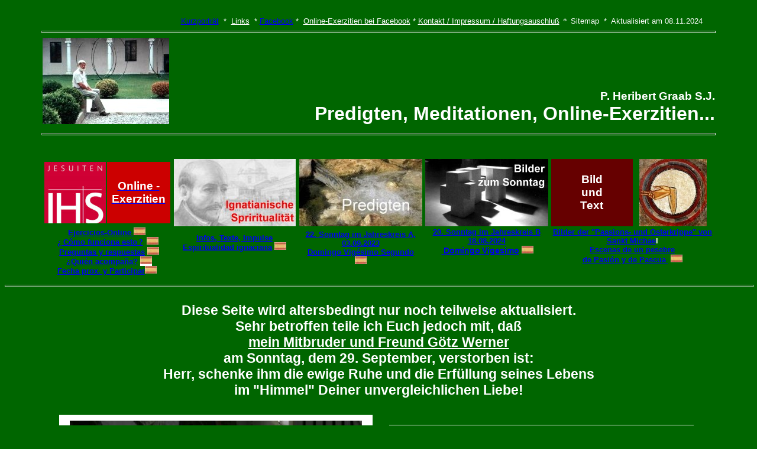

--- FILE ---
content_type: text/html
request_url: http://heribert-graab.de/
body_size: 7786
content:
<!DOCTYPE HTML PUBLIC "-//w3c//dtd html 4.0 transitional//en">
<html>
<head>
  <meta http-equiv="Content-Type"
 content="text/html; charset=ISO-8859-1">
  <meta name="Author" content="Heribert Graab">
  <meta name="GENERATOR"
 content="Mozilla/4.7 [de]C-tn4.0 (Win98; I) [Netscape]">
  <title>heribert-graab</title>
</head>
<body style="background-color: rgb(0, 102, 0); color: rgb(0, 0, 0);"
 alink="#0000ee" link="#0000ee" vlink="#0000ee">
<div style="text-align: justify;"></div>
<div style="text-align: justify;"></div>
<div style="text-align: center;">
<div style="text-align: left;">&nbsp;&nbsp;&nbsp;&nbsp;&nbsp;&nbsp;&nbsp;&nbsp;&nbsp;&nbsp;&nbsp;
<br clear="all">
</div>
<div style="text-align: center;"><small><span
 style="color: rgb(255, 255, 255); font-family: Arial;">&nbsp;&nbsp;&nbsp;&nbsp;&nbsp;&nbsp;&nbsp;&nbsp;&nbsp;&nbsp;&nbsp;&nbsp;&nbsp;&nbsp;&nbsp;&nbsp;&nbsp;&nbsp;&nbsp;&nbsp;&nbsp;&nbsp;&nbsp;&nbsp;&nbsp;&nbsp;&nbsp;&nbsp;&nbsp;&nbsp;&nbsp;&nbsp;&nbsp;&nbsp;&nbsp;&nbsp;&nbsp;&nbsp;&nbsp;&nbsp;&nbsp;&nbsp;&nbsp;&nbsp;&nbsp;&nbsp;&nbsp;&nbsp;&nbsp;&nbsp;&nbsp;&nbsp;&nbsp;&nbsp;&nbsp;&nbsp;&nbsp;&nbsp;&nbsp;&nbsp;&nbsp;&nbsp;
<span style="color: rgb(255, 255, 255);"><a href="portraet.htm">Kurzportr&auml;t</a>&nbsp;
*&nbsp; </span><a style="color: rgb(255, 255, 255);" href="links.htm">Links</a><span
 style="color: rgb(255, 255, 255);">&nbsp; * <a
 href="https://www.facebook.com/heribert.graab">Facebook</a>
*&nbsp; </span><a style="color: rgb(255, 255, 255);"
 href="https://www.facebook.com/Online.Exerzitien">Online-Exerzitien
bei Facebook</a><span style="color: rgb(255, 255, 255);"> * </span><a
 style="color: rgb(255, 255, 255);" href="Kontakt-Impressum.htm">Kontakt
/
Impressum / Haftungsauschlu&szlig;</a></span><span
 style="color: rgb(255, 255, 255);">&nbsp;
*&nbsp;
</span><big><small style="color: rgb(255, 255, 255);"><span
 style="font-family: Arial;">Sitemap</span></small>&nbsp;
</big><span style="color: rgb(255, 255, 255); font-family: Arial;">*&nbsp;
Aktualisiert am 08.11.2024 &nbsp; &nbsp;&nbsp; </span>&nbsp;&nbsp;
&nbsp;&nbsp; <br>
</small>
<hr style="height: 2px; width: 90%;"><small><span
 style="color: rgb(255, 255, 255); font-family: Arial;"></span></small></div>
<table
 style="margin-left: auto; margin-right: auto; text-align: left; width: 90%;"
 border="0" cellpadding="0" cellspacing="0">
  <tbody>
    <tr>
      <td style="width: 214px; text-align: left;"><img
 style="width: 214px; height: 146px;" alt="" src="index/HG-Titel.jpg"><br>
      </td>
      <td style="text-align: right; width: 862px;"><big><big><big><span
 style="font-family: arial;"><span style="font-weight: bold;"><span
 style="color: rgb(255, 255, 255);"><small><small>&nbsp;<br>
      <br>
      <br>
      <br>
&nbsp;&nbsp;&nbsp;&nbsp;&nbsp;&nbsp;&nbsp;&nbsp;&nbsp;&nbsp; </small></small></span></span></span></big></big></big><big><big><big><span
 style="font-family: arial;"><span style="font-weight: bold;"><span
 style="color: rgb(255, 255, 255);"><small><small>P.
Heribert Graab S.J.<br>
      </small></small></span></span></span></big></big></big><big><big><big><span
 style="font-family: arial;"><span style="font-weight: bold;"><span
 style="color: rgb(255, 255, 255);"></span></span></span></big></big></big><font
 size="+3"><span style="font-family: arial;"><span
 style="font-weight: bold;"><span style="color: rgb(255, 255, 255);">Predigten,
Meditationen, </span></span></span></font><font size="+3"><span
 style="font-family: arial;"><span style="font-weight: bold;"><span
 style="color: rgb(255, 255, 255);">Online-Exerzitien...</span></span></span></font><big><big><big><span
 style="font-family: arial;"><span style="font-weight: bold;"><span
 style="color: rgb(255, 255, 255);"></span></span></span></big></big></big></td>
    </tr>
  </tbody>
</table>
<small><small><small><small><small><small><small><small><small><small><small><small><small><small><small><br>
</small></small></small></small></small></small></small></small></small></small></small></small></small></small></small>
<hr style="height: 2px; width: 90%;"><small><small><small><small><small><small><small><small><small><small><small><small><small><small><small><br>
</small></small></small></small></small></small></small></small></small></small></small></small></small></small></small><small><small><small><small><small><small><small><small><small><small><small><small><small><small><small><br>
<br>
<br>
<br>
</small></small></small></small></small></small></small></small></small></small></small></small></small></small></small>
<table
 style="margin-left: auto; margin-right: auto; text-align: left; width: 90%;"
 border="0" cellpadding="0" cellspacing="2">
  <tbody>
    <tr>
      <td style="text-align: center; width: 214px;">
      <table
 style="margin-left: auto; margin-right: auto; text-align: left; width: 100%;"
 border="0" cellpadding="0" cellspacing="0">
        <tbody>
          <tr>
            <td style="text-align: center; width: 50%;"><a
 href="https://www.online-exerzitien.org/"><img
 style="border: 0px solid ; width: 104px; height: 104px;" alt=""
 src="index/sj-rot.jpg"></a></td>
            <td
 style="text-align: center; width: 50%; background-color: rgb(204, 0, 0);"><a
 href="https://www.online-exerzitien.org/"><span
 style="font-weight: bold;"><span style="font-family: Arial;"><span
 style="color: rgb(255, 255, 255);"><big>Online
-</big><br>
            <big>Exerzitien</big></span></span></span></a></td>
          </tr>
        </tbody>
      </table>
      </td>
      <td style="text-align: center; width: 214px;"><a
 href="spiritualitaet.htm"><img
 style="border: 0px solid ; width: 206px; height: 114px;" alt=""
 src="index/titel-spir.jpg"></a></td>
      <td style="text-align: center; width: 214px;"><a
 href="texte/predigten/titel_2024.html"><img
 style="border: 0px solid ; width: 208px; height: 114px;" alt=""
 src="index/Predigten.jpg"></a></td>
      <td style="text-align: center; width: 214px;"><a
 href="Kompositionen-B2024/Kompositionen-2024.html"><img
 style="border: 0px solid ; width: 208px; height: 114px;" alt=""
 src="index/Chillida-Altar.jpg"></a></td>
      <td style="text-align: center; width: 214px;">
      <table
 style="margin-left: auto; margin-right: auto; text-align: left; width: 100%;"
 border="0" cellpadding="0" cellspacing="0">
        <tbody>
          <tr>
            <td
 style="text-align: center; width: 50%; background-color: rgb(102, 0, 0);"><span
 style="color: rgb(255, 255, 255);"><span style="font-weight: bold;"><span
 style="font-family: Arial;"><big>Bild</big><br>
            <big>und</big><br>
            <big>Text</big></span></span></span></td>
            <td style="text-align: center; width: 50%;"><a
 href="bild-text/bild-text.html"><img
 style="border: 0px solid ; width: 114px; height: 114px;" alt=""
 src="index/Bild-Text.jpg"></a></td>
          </tr>
        </tbody>
      </table>
      </td>
    </tr>
    <tr>
      <td
 style="background-color: rgb(0, 102, 0); color: rgb(255, 255, 255);"
 align="center"><span style="font-family: Arial;"></span><small
 style="font-weight: bold;"><span style="font-family: Arial;"></span></small><a
 href="online-exerzitien-span/worum_gehts-span.pdf"><small><span
 style="font-family: Arial;"><span style="font-weight: bold;">Ejercicios-Online</span>
      </span></small></a><small><img
 style="border: 0px solid ; width: 20px; height: 13px;" alt=""
 src="index/flag-span-kl.jpg"><br>
&nbsp;<a href="online-exerzitien-span/wie_funktionierts-span.pdf"><span
 style="font-weight: bold;">&iquest; <span style="font-family: Arial;">C&oacute;mo
funciona esto</span> ?</span></a>&nbsp; <span
 style="font-family: Arial; font-weight: bold;"><span
 style="background-color: rgb(255, 255, 255);"><span
 style="background-color: rgb(255, 255, 255);"></span></span><img
 style="width: 20px; height: 13px; background-color: rgb(255, 255, 255);"
 alt="" src="index/flag-span-kl.jpg"><br
 style="background-color: rgb(255, 255, 255);">
&nbsp; <a href="online-exerzitien-span/fragen-span.pdf">Preguntas y
respuestas</a> <span style="background-color: rgb(255, 255, 255);"></span><img
 style="width: 20px; height: 13px; background-color: rgb(255, 255, 255);"
 alt="" src="index/flag-span-kl.jpg"><br
 style="background-color: rgb(255, 255, 255);">
&nbsp; <a href="online-exerzitien-span/wer_begleitet-span.pdf">&iquest;Qui&eacute;n
acompa&ntilde;a?</a> <span style="text-decoration: underline;"></span><a
 style="background-color: rgb(255, 255, 255);"
 href="online-exerzitien-span/wer_begleitet-span.doc"><img
 style="border: 0px solid ; width: 20px; height: 13px;" alt=""
 src="index/flag-span-kl.jpg"></a><br
 style="background-color: rgb(255, 255, 255);">
      <a href="online-exerzitien-span/teilnehmen-span.pdf">Fecha prox.
y Participar</a><a href="online-exerzitien-span/teilnehmen-span.doc"><span
 style="background-color: rgb(255, 255, 255);"></span></a><a
 href="online-exerzitien-span/teilnehmen-span.doc"><img
 style="border: 0px solid ; width: 20px; height: 13px;" alt=""
 src="index/flag-span-kl.jpg"></a><a
 href="online-exerzitien-span/teilnehmen-span.doc"><br>
      </a></span> </small></td>
      <td style="color: rgb(255, 255, 255);" align="center"><small><span
 style="font-family: Arial;"><span style="font-weight: bold;"><a
 href="spiritualitaet.htm">Infos,
Texte, Impulse</a><br>
      </span></span><a href="spiritualitaet.htm"><span
 style="font-weight: bold; font-family: Arial;">Espiritualidad
ignaciana</span></a></small><small><span style="font-family: Arial;"><span
 style="font-weight: bold;"> <img style="width: 20px; height: 13px;"
 alt="" src="index/flag-span-kl.jpg"><br>
      <br>
      <br>
      </span></span></small></td>
      <td style="color: rgb(255, 255, 255);" align="center"><a
 href="texte/predigten/Jahreskreis_A_23/Taufe_Jesu.htm"><small><span
 style="font-family: Arial; font-weight: bold;"></span></small></a><small
 style="font-family: Arial;"><span style="font-weight: bold;"><a
 href="texte/predigten/Jahreskreis_A_23/22.Sonntag.htm">22. Sonntag im
Jahreskreis A, 03.09.2023</a><br>
      <a href="texte/predigten/Jahreskreis_A_23/22.Sonntag-span.html">Domingo
Vig&eacute;simo Segundo</a><br>
      </span><a
 href="texte/predigten/Jahreskreis_A_20/20.Sonntag-span.html"><span
 style="font-weight: bold;"></span><small><small><small><small><span
 style="font-weight: bold;"></span></small></small></small></small></a></small><a
 href="texte/predigten/Jahreskreis_A_20/20.Sonntag-span.html"><span
 style="font-weight: bold; font-family: Arial;"></span><span
 style="font-weight: bold; font-family: Arial;"></span><span
 style="font-weight: bold; font-family: Arial;"></span></a><a
 style="font-weight: bold; font-family: Arial;"
 href="texte/predigten/Jahreskreis_A_20/20.Sonntag-span.html"><small> </small></a><small
 style="font-weight: bold;"><span style="font-family: Arial;"><a
 href="texte/predigten/Jahreskreis_A_23/04.Sonntag-span.html"
 style="font-weight: bold; font-family: Arial;"><img
 style="border: 0px solid ; width: 20px; height: 13px;" alt=""
 src="index/flag-span-kl.jpg"><br>
      </a> <br>
      </span></small><small style="font-weight: bold;"><span
 style="font-family: Arial;"> </span></small></td>
      <td
 style="text-align: center; background-color: rgb(0, 102, 0); color: rgb(255, 255, 255);"><a
 href="Kompositionen-B2021/Sonntag.16.pdf"><small
 style="font-weight: bold;"><span style="font-family: Arial;"></span></small></a><a
 href="Kompositionen-B2021/Sonntag.16.pdf"><small
 style="font-weight: bold;"><span style="font-family: Arial;"></span></small></a><span
 style="text-decoration: underline;"></span><a
 href="Kompositionen-C2022/Sonntag.23-span.pdf"><span
 style="font-family: Arial;"></span></a><small><span
 style="font-family: Arial;"><span style="font-weight: bold;"><small><a
 href="Kompositionen-B2024/Jahreskreissonntag.14.doc"><big>20. Sonntag
im
Jahreskreis B</big></a><a
 href="Kompositionen-B2024/Jahreskreissonntag.14.doc"><br>
      <span style="font-family: Arial;"><big>18.08.2024</big></span></a>
      <a href="Kompositionen-B2024/Pfingsten.2024.doc"><span
 style="text-decoration: underline;"></span></a><br>
&nbsp;<a style="font-family: Arial; font-weight: bold;"
 href="Kompositionen-B2024/Christi.Himmelfahrt.2024-spanisch.doc"> </a></small></span></span><big
 style="font-weight: bold;"><big><a style="font-family: Arial;"
 href="Kompositionen-B2024/Jahreskreissonntag.14-span.doc"><small><small><span
 style="font-size: 22pt;" lang="ES"><small><small><small><small><big><small>Domingo<small>
      </small>Vigesimo</small></big></small></small></small></small></span></small></small></a></big></big></small>
      <small><small style="font-family: Arial;"><a><small><small><span
 style="font-size: 22pt;" lang="ES"></span></small></small></a></small><a
 rel="me"><span style="font-family: Arial;"><span
 style="font-weight: bold;"><small> </small></span></span></a></small><small><a
 href="Kompositionen-A2023/Sonntag.34-Christkoenigsfest-span.pdf"><img
 style="border: 0px solid ; width: 20px; height: 13px;" alt=""
 src="index/flag-span-kl.jpg"></a> </small><a
 href="Kompositionen-A2023/Sonntag.34-Christkoenigsfest-span.pdf"><br>
      </a><small><span style="font-family: Arial;"><span
 style="font-weight: bold;"></span></span></small><a
 href="Kompositionen-A2023/Ostersonntag.4-span.pdf"><br>
      </a> <a href="Kompositionen-A2023/Ostersonntag.4-span.pdf"> </a>
      <a href="Kompositionen-A2023/Ostersonntag.4-span.pdf"><small
 style="font-weight: bold;"><span style="font-family: Arial;"></span></small></a><a
 href="Kompositionen-A2023/Ostersonntag.4-span.pdf"><small><span
 style="font-family: Arial;"><span style="text-decoration: underline;"></span></span></small></a><a
 href="Kompositionen-A2023/Ostersonntag.4-span.pdf"><small><span
 style="font-family: Arial;"><span style="text-decoration: underline;"><span
 style="font-weight: bold;"></span></span></span></small></a><small
 style="font-weight: bold;"><span style="font-family: Arial;"><br>
      </span></small> </td>
      <td style="color: rgb(255, 255, 255);" align="center"><a
 href="passionskrippe/start.html"><small><span
 style="font-weight: bold; font-family: Arial;">Bilder der
"Passions- und Osterkrippe"</span></small></a><small><span
 style="font-weight: bold; font-family: Arial;"><a
 href="passionskrippe/start.html"> von Sankt Michae</a>l</span></small><br>
      <a href="krippe/krippe.html"> </a> <small><a
 href="passionskrippe/start-span.html"><small><big><span
 style="font-family: arial; font-weight: bold;">Escenas
de un pesebre</span></big></small></a><a
 href="passionskrippe/start-span.html"><br>
      </a><a href="passionskrippe/start-span.html"><span
 style="font-family: Arial; font-weight: bold;"></span></a><a
 href="passionskrippe/start-span.html"><span
 style="font-family: Arial; font-weight: bold;">de
Pasi&oacute;n y de Pascua&nbsp;</span></a><span
 style="font-family: Arial; font-weight: bold;"> </span></small><img
 style="width: 20px; height: 13px;" alt="" src="flag-span-kl.JPG"><br>
      <small><span style="font-weight: bold;"><span
 style="font-family: Arial;"></span></span></small><br>
      <small> </small></td>
    </tr>
  </tbody>
</table>
<small><small><small><small><small><small><small><small><small><small><small><small><small><small><small><br>
</small></small></small></small></small></small></small></small></small></small></small></small></small></small></small>
<hr style="width: 100%; height: 2px;"><span style="font-weight: bold;"></span><big><span
 style="color: rgb(255, 255, 255); font-family: Arial; font-weight: bold;"><small
 style="color: rgb(255, 255, 255);"><small><big><span
 style="font-weight: bold;"><span style="font-family: Arial;"><span
 style="color: rgb(255, 255, 255);"></span></span></span></big></small></small></span></big><big><span
 style="color: rgb(255, 255, 255); font-family: Arial; font-weight: bold;"><small
 style="color: rgb(255, 255, 255);"><small><big><span
 style="font-weight: bold;"></span></big></small></small></span></big><br>
<big><big><big><big><span
 style="color: rgb(255, 255, 255); font-family: Arial; font-weight: bold;"></span></big></big></big></big><big><big><span
 style="color: rgb(255, 255, 255);"><span style="font-weight: bold;"><span
 style="font-family: Arial;">Diese
Seite wird altersbedingt nur noch teilweise aktualisiert.<br>
Sehr betroffen teile ich Euch jedoch mit, da&szlig;<br>
<a style="color: rgb(255, 255, 255);"
 href="https://www.jesuiten.org/news/p-goetz-werner-sj-in-koeln-verstorben">mein
Mitbruder und Freund G&ouml;tz Werner</a><br>
am Sonntag, dem 29. September, verstorben ist:<br>
Herr, schenke ihm die ewige Ruhe und die Erf&uuml;llung seines Lebens<br>
im "Himmel" Deiner unvergleichlichen Liebe!<br>
<small><small><span style="text-decoration: underline;"></span></small></small></span></span></span></big></big><small><small><small><span
 style="font-family: Arial;"></span></small></small></small><big><big><span
 style="color: rgb(255, 255, 255);"><span style="font-family: Arial;"><small><small><br>
</small></small></span><span style="font-weight: bold;"><span
 style="font-family: Arial;"></span></span></span></big></big><big><big><span
 style="color: rgb(255, 255, 255);"><span style="font-weight: bold;"><span
 style="font-family: Arial;"></span></span></span></big></big><big><big><span
 style="font-family: Arial; font-weight: bold; color: rgb(255, 204, 102); font-style: italic;"></span></big></big><big><span
 style="color: rgb(255, 255, 255); font-family: Arial; font-weight: bold;"><small
 style="color: rgb(255, 255, 255);"><small><big><span
 style="font-weight: bold;"><big><big><span
 style="color: rgb(255, 204, 0);"></span></big></big></span></big></small></small></span></big>
<span
 style="font-size: 14pt; color: rgb(255, 255, 255); font-family: Arial;"></span><big><big><span
 style="color: rgb(255, 255, 255); font-weight: bold;"><span
 style="font-family: Arial;"></span></span></big></big>
<table
 style="margin-left: auto; margin-right: auto; text-align: left; width: 1100px;"
 border="0" cellpadding="0" cellspacing="0">
  <tbody>
    <tr>
      <td style="text-align: center; width: 50%;">
      <table
 style="margin-left: auto; margin-right: auto; text-align: left; width: 100%;"
 border="0" cellpadding="10" cellspacing="10">
        <tbody>
          <tr>
            <td
 style="text-align: center; background-color: rgb(255, 255, 255); width: 50%;"><b
 style=""><span
 style="font-size: 18pt; font-family: &quot;Arial&quot;,&quot;sans-serif&quot;;"
 lang="ES-TRAD"><span style="color: rgb(204, 0, 0);"></span><span
 style="color: rgb(204, 0, 0);"></span></span></b><img
 style="width: 494px; height: 353px;" alt="" src="index/Nachtmesse.jpg"><br>
            <big><big><span style="font-family: Arial;"><span
 style="font-weight: bold;"> <small><small><small><br>
            </small></small></small></span></span></big></big>
            <div style="text-align: left;">
            <div
 style="text-align: start; font-family: Arial; font-weight: bold;"
 dir="auto">
            <div style="text-align: center;"><big><big><span
 style="color: rgb(255, 0, 0);">Keine 21-Uhr-Nachtmesse w&auml;hrend
der NRW-Sommerferien!</span><br>
N&auml;chste
"Meditative Nachtmesse":<br>
Sonntag, 25. August 2024!<br>
&nbsp; Dann wieder Sonntag f&uuml;r Sonntag!</big></big><br>
            </div>
            <div style="text-align: center;"><span
 style="color: rgb(255, 0, 0); font-weight: bold; text-decoration: underline;"><br>
            </span></div>
            </div>
            <span style="font-weight: bold; font-family: Arial;">Bitte
vor allem
an K&ouml;lner*innen: Teilt diese Einladung und gebt sie m&ouml;glichst
auch m&uuml;ndlich weiter!</span><span
 style="background-color: rgb(255, 255, 51); font-weight: bold; font-family: Arial;"><span
 style="text-decoration: underline;"><br>
            </span></span>
            <div style="text-align: right;"><span
 style="font-family: Arial; font-weight: bold;"><br>
            </span>
            <hr style="width: 100%; height: 2px;">
            <div style="text-align: left;">
            <div style="text-align: center;"><big><big><big><span
 style="font-family: Arial; font-weight: bold;">Online - Exerzitien</span><span
 style="font-weight: bold;"></span><span
 style="font-family: Arial; font-weight: bold;"><br>
            </span></big></big></big></div>
            <br>
            <div style="text-align: center;"><big
 style="font-weight: bold;"><span
 style="font-family: arial; font-weight: normal;"><small><span
 style="font-weight: bold;"><img style="width: 495px; height: 304px;"
 alt="" src="index/Termine-Onl-Ex-2024.jpg"><br>
            <br>
            </span></small></span></big>
            <hr style="width: 100%; height: 2px;"><br>
            <br>
            <br>
            <br>
            <br>
            <br>
            <br>
            <br>
            <br>
            <br>
            <br>
            <br>
            <br>
            <br>
            <br>
            <big style="font-weight: bold;"><span
 style="font-family: arial; font-weight: normal;"><small><span
 style="font-weight: bold;">Sie
erreichen
mich unter der
e-mail-Adresse</span></small></span></big><br>
            </div>
            <div style="text-align: center;"> <big
 style="font-weight: bold;"><span
 style="font-family: arial; font-weight: normal;"><small><span
 style="font-weight: bold;">info(at)heribert-graab.de oder unter
heribert.graab(at)jesuiten.org.</span></small></span></big><span
 style="font-family: arial; font-weight: bold;"></span><span
 style="font-family: arial; font-weight: bold;"></span><br>
            </div>
            <div style="text-align: center;"><span
 style="font-family: arial; font-weight: bold;">Anregungen
und Kritik an dieser Seite</span><br>
            <span style="font-family: arial; font-weight: bold;">und an
den Texten </span><span style="font-family: arial; font-weight: bold;">sind
durchaus
erw&uuml;nscht.<br>
            <small><small><small> </small></small></small></span><span
 style="font-weight: bold;"></span><span style="font-weight: bold;"><span
 style="font-family: Arial;"><big><big><small><small> </small></small></big></big></span></span>
            <span style="font-family: Arial;"><span
 style="font-weight: bold;"></span></span><span
 style="font-family: Arial;"><span style="font-weight: bold;"></span></span><span
 style="font-weight: bold; font-family: Arial;"></span> <span
 style="font-family: Arial; font-weight: bold;"
 class="d2edcug0 hpfvmrgz qv66sw1b c1et5uql rrkovp55 a8c37x1j keod5gw0 nxhoafnm aigsh9s9 d3f4x2em fe6kdd0r mau55g9w c8b282yb iv3no6db jq4qci2q a3bd9o3v knj5qynh oo9gr5id hzawbc8m"
 dir="auto"></span> <span
 style="font-family: arial; font-weight: bold;"></span> </div>
            <span style="font-family: Arial; font-weight: bold;"></span></div>
            <span style="font-family: Arial; font-weight: bold;"> </span><span
 style="font-family: Arial; font-weight: bold;"></span><span
 style="font-family: Arial; font-weight: bold;"></span></div>
            </div>
            <big><big><span style="font-weight: bold;"><span
 style="font-family: Arial;"><big><span style="color: rgb(255, 0, 0);"><span
 style="color: rgb(0, 0, 0);"><span style="color: rgb(255, 0, 0);"><small><small><span
 style="color: rgb(0, 0, 0);"> </span></small></small></span></span></span></big></span></span></big></big>
            <big><big><span style="font-weight: bold;"><span
 style="font-family: Arial;"><big><span style="color: rgb(255, 0, 0);"><span
 style="color: rgb(0, 0, 0);"><span style="color: rgb(255, 0, 0);"><small><small><span
 style="color: rgb(0, 0, 0);"></span></small></small></span></span></span></big></span></span></big></big>
            <hr style="width: 100%; height: 2px;"><span
 style="font-family: arial; font-weight: bold;"></span><span
 style="font-family: arial; font-weight: bold;"></span><span
 style="font-family: arial; font-weight: bold;"></span><big
 style="font-weight: bold;"><span
 style="font-family: arial; font-weight: normal;"><small><span
 style="font-weight: bold;"></span></small></span></big><big
 style="font-weight: bold;"><span
 style="font-family: arial; font-weight: normal;"><small><span
 style="font-weight: bold;"></span></small></span></big><big
 style="font-weight: bold;"><span
 style="font-family: arial; font-weight: normal;"><small><span
 style="font-weight: bold;"></span></small></span></big><span
 style="font-family: Arial;"><span style="font-weight: bold;"></span></span><span
 style="font-family: Arial;"><span style="font-weight: bold;"></span></span><small><span
 style="font-family: Arial; font-weight: bold;"></span></small><big
 style="font-weight: bold;"><span
 style="font-family: arial; font-weight: normal;"><small><span
 style="font-weight: bold;"></span></small></span></big><big
 style="font-weight: bold;"><span
 style="font-family: arial; font-weight: normal;"><small><span
 style="font-weight: bold;"></span></small></span></big><span
 style="font-family: arial; font-weight: bold;"></span><span
 style="font-family: arial; font-weight: bold;"></span><a
 style="color: rgb(51, 51, 255);"
 href="http://www.heribert-graab.de./texte/predigten/fastenzeit-ostern.03/gruendonnerstag.html"><span
 style="font-family: Arial; font-weight: bold;"></span></a><span
 style="font-weight: bold;"><span style="font-family: Arial;"></span></span><span
 style="font-family: arial; font-weight: bold;"></span><big
 style="font-weight: bold;"><span
 style="font-family: arial; font-weight: normal;"><small><span
 style="font-weight: bold;"></span></small></span></big><span
 style="font-family: arial; font-weight: bold;"></span><span
 style="font-family: arial; font-weight: bold;"></span><span
 style="font-family: arial; font-weight: bold;"></span></td>
          </tr>
        </tbody>
      </table>
      <small><small> </small></small> <small> </small> </td>
      <td style="text-align: center; width: 574px;">
      <table
 style="margin-left: auto; margin-right: auto; text-align: left; width: 534px;"
 border="0" cellpadding="10" cellspacing="10">
        <tbody>
          <tr>
            <td
 style="background-color: rgb(255, 255, 255); text-align: center; width: 492px;"><span
 style="font-family: Arial; font-weight: bold;"></span><span
 style="font-weight: bold; font-family: Arial;"></span><span
 style="font-weight: bold; font-family: Arial;"></span><span
 style="font-weight: bold;"><span style="font-family: Arial;"></span></span><big><big
 style="color: rgb(255, 0, 0);"><big><span style="font-family: Arial;"><span
 style="font-weight: bold;"></span></span></big></big></big><big><big><span
 style="font-weight: bold;"><span style="font-family: Arial;"><big><span
 style="color: rgb(255, 0, 0);"><span style="color: rgb(0, 0, 0);"><span
 style="color: rgb(255, 0, 0);"><small><small><span
 style="color: rgb(0, 0, 0);"><span style="color: rgb(255, 0, 0);"></span></span></small></small></span></span></span></big></span></span></big></big>
            <b style=""><span
 style="font-size: 18pt; font-family: &quot;Arial&quot;,&quot;sans-serif&quot;;"
 lang="ES-TRAD"></span></b><b style=""><span
 style="font-size: 18pt; font-family: &quot;Arial&quot;,&quot;sans-serif&quot;;"
 lang="ES-TRAD"></span></b><b style=""><span
 style="font-size: 18pt; line-height: 150%; font-family: &quot;Arial&quot;,&quot;sans-serif&quot;;"
 lang="ES-TRAD"></span></b><b style=""><span
 style="font-size: 12pt; line-height: 130%; font-family: &quot;Arial&quot;,&quot;sans-serif&quot;;"
 lang="ES-TRAD"></span></b><span
 style="font-weight: bold; font-family: Arial;"
 class="d2edcug0 hpfvmrgz qv66sw1b c1et5uql lr9zc1uh a8c37x1j keod5gw0 nxhoafnm aigsh9s9 d3f4x2em fe6kdd0r mau55g9w c8b282yb iv3no6db jq4qci2q a3bd9o3v knj5qynh oo9gr5id hzawbc8m"
 dir="auto"><span style="color: rgb(153, 0, 0);"></span></span> <span
 style="font-weight: bold; font-family: Arial;"
 class="d2edcug0 hpfvmrgz qv66sw1b c1et5uql lr9zc1uh a8c37x1j keod5gw0 nxhoafnm aigsh9s9 d3f4x2em fe6kdd0r mau55g9w c8b282yb iv3no6db jq4qci2q a3bd9o3v knj5qynh oo9gr5id hzawbc8m"
 dir="auto"><span style="color: rgb(153, 0, 0);"></span></span><span
 style="font-weight: bold;"><span style="font-family: Arial;"></span></span>
            <div style="text-align: center;"><span
 style="font-weight: bold; font-family: Arial;"
 class="d2edcug0 hpfvmrgz qv66sw1b c1et5uql lr9zc1uh a8c37x1j keod5gw0 nxhoafnm aigsh9s9 d3f4x2em fe6kdd0r mau55g9w c8b282yb iv3no6db jq4qci2q a3bd9o3v b1v8xokw oo9gr5id hzawbc8m"
 dir="auto"></span>
            <div style="text-align: center;"><img
 style="width: 495px; height: 371px;" alt=""
 src="index/Mahnwache_2021.4.9.jpg"><br>
            <span style="font-weight: bold; font-family: Arial;"
 class="d2edcug0 hpfvmrgz qv66sw1b c1et5uql lr9zc1uh a8c37x1j keod5gw0 nxhoafnm aigsh9s9 d3f4x2em fe6kdd0r mau55g9w c8b282yb iv3no6db jq4qci2q a3bd9o3v b1v8xokw oo9gr5id hzawbc8m"
 dir="auto"> <br>
            </span>
            <div style="text-align: center;"><big><big><span
 style="font-family: Arial; font-weight: bold;">Mahnwache/Schweigezeit
f&uuml;r den Abzug aller</span><span
 style="font-family: Arial; font-weight: bold;"> Atombomben aus
B&uuml;chel (S&uuml;d-Eifel) und f&uuml;r eine</span><span
 style="font-family: Arial; font-weight: bold;"> atomwaffenfreie
Welt</span><span style="font-family: Arial; font-weight: bold;"> am 9.
eines jeden Monats von 17.15 - 18.&deg;&deg; Uhr<br>
vor der Antoniterkirche/ Schildergasse.</span></big></big><span
 style="font-family: Arial; font-weight: bold;"></span><big><big><span
 style="font-family: Arial; font-weight: bold;"> </span></big></big> </div>
            <small style="font-weight: bold; font-family: Arial;"><br
 style="font-family: Arial;">
            </small>
            <div style="text-align: left;"><span
 style="font-family: Arial; font-weight: bold;">In B&uuml;chel in der
S&uuml;d-Eifel, ca. 70 km von K&ouml;ln entfernt, lagern immer noch 20</span><span
 style="font-family: Arial; font-weight: bold;"> Atomsprengk&ouml;pfe
der USA. Deutsche Piloten &uuml;ben den Abwurf dieser Bomben,</span><span
 style="font-family: Arial; font-weight: bold;"> von denen jede die
mehrfache Sprengkraft der Bomben von Hiroshima und</span><span
 style="font-family: Arial; font-weight: bold;"> Nagasaki hat.</span><br
 style="font-family: Arial; font-weight: bold;">
            <span style="font-family: Arial; font-weight: bold;">Seit
dem 22.01.2021 ist der UN-Atomwaffenverbotsvertrag in Kraft, atomare</span><span
 style="font-family: Arial; font-weight: bold;"> Waffen sind seitdem
weltweit ge&auml;chtet. Sie d&uuml;rfen weder stationiert, noch</span><span
 style="font-family: Arial; font-weight: bold;"> entwickelt,
produziert, erworben oder gelagert werden. Aber kein Staat, der im</span><span
 style="font-family: Arial; font-weight: bold;"> Besitz von Atomwaffen
ist, ist diesem Vertrag beigetreten. Auch Deutschland</span><span
 style="font-family: Arial; font-weight: bold;"> nicht, solange es die
&bdquo;Nukleare Teilhabe&ldquo; als Beitrag zur Verteidigung als
Mitglied</span><span style="font-family: Arial; font-weight: bold;">
der NATO glaubt fortsetzen zu m&uuml;ssen. (Auch andere NATO-Staaten
beteiligen</span><span style="font-family: Arial; font-weight: bold;">
sich nicht mit Atomwaffen, z.B. Norwegen, Kanada.)<br>
            <br style="font-family: Arial; font-weight: bold;">
            </span><span style="font-family: Arial; font-weight: bold;">Seit
Juni 2020 gestalten Mitglieder der pax christi - Gruppe K&ouml;ln und
des</span><span style="font-family: Arial; font-weight: bold;">
Vers&ouml;hnungsbund Region K&ouml;ln am 9. eines jeden Monats von
17.15 Uhr
bis 18 Uhr</span><span style="font-family: Arial; font-weight: bold;">
eine Mahnwache vor der Antoniterkirche / Schildergasse.</span><span
 style="font-family: Arial; font-weight: bold;"> Dies geschieht im
Gedenken an die Zerst&ouml;rung Hiroshimas am 6. August und</span><span
 style="font-family: Arial; font-weight: bold;"> Nagasakis am 9. August
1945 durch Atombomben der USA.</span><span
 style="font-family: Arial; font-weight: bold;"> Nagasaki soll die
letzte Stadt sein, die durch eine Atombombe zerst&ouml;rt wurde.<br>
            <br style="font-family: Arial; font-weight: bold;">
            </span><span style="font-family: Arial; font-weight: bold;">Beim
Schweigekreis halten wir selbst gestaltete Plakate, zus&auml;tz- lich
ziehen Kerzen</span><span style="font-family: Arial; font-weight: bold;">
und Banner die Aufmerksamkeit auf sich. Au&szlig;erdem h&auml;lt eine
Ansprechperson</span><span
 style="font-family: Arial; font-weight: bold;"> Kontakt mit Passanten,
bietet Infos an und steht f&uuml;r R&uuml;ckfragen zur Verf&uuml;gung.</span><br
 style="font-family: Arial; font-weight: bold;">
            <span style="font-family: Arial; font-weight: bold;">Unsere
Erfahrungen zeigen, dass viele Passanten sich interessieren, manche</span><span
 style="font-family: Arial; font-weight: bold;"> l&auml;nger
stehenbleiben &ndash; besonders wissbegierig sind oft Kinder und auch</span><span
 style="font-family: Arial; font-weight: bold;"> Menschen mit
Migrationshintergrund. Einige nehmen unsere Infobl&auml;tter mit,</span><br
 style="font-family: Arial; font-weight: bold;">
            <span style="font-family: Arial; font-weight: bold;">andere
dr&uuml;cken ihre Unterst&uuml;tzung nonverbal oder auch mit positiven</span><span
 style="font-family: Arial; font-weight: bold;"> Kommentaren aus. Ab
und zu ergeben sich auch kurze Diskussionen.</span><span
 style="font-family: Arial; font-weight: bold;"> F&uuml;r die meisten
Menschen ist die Information &uuml;ber die Lagerung von</span><span
 style="font-family: Arial; font-weight: bold;"> Atombomben in unserer
N&auml;he eine erschrek- kende Neuigkeit.</span><span
 style="font-family: Arial; font-weight: bold;"> Die monatlichen
Mahnwachen taten in Corona- zeiten auch uns als</span><span
 style="font-family: Arial; font-weight: bold;"> pax christi - Gruppe
gut, denn so sahen wir uns nicht nur digital, sondern face-toface,</span><span
 style="font-family: Arial; font-weight: bold;"> wenn auch
drau&szlig;en, mit Maske und Abstand.<br>
            <br style="font-family: Arial; font-weight: bold;">
            </span><span style="font-family: Arial; font-weight: bold;">Solltet
ihr zur Zeit der Mahnwache gerade in der K&ouml;lner Innen- stadt sein,</span><span
 style="font-family: Arial; font-weight: bold;"> kommt gerne spontan
dazu!</span><span style="font-family: Arial; font-weight: bold;"> Die
Termine stehen auch immer auf der Homepage (<a
 href="https://koeln.paxchristi.de/">koeln.paxchristi.de</a>).</span><small
 style="font-weight: bold; font-family: Arial;"><big
 style="font-family: Arial; font-weight: bold;"><br>
            </big></small><span
 style="font-weight: bold; font-family: Arial;"
 class="d2edcug0 hpfvmrgz qv66sw1b c1et5uql lr9zc1uh a8c37x1j keod5gw0 nxhoafnm aigsh9s9 d3f4x2em fe6kdd0r mau55g9w c8b282yb iv3no6db jq4qci2q a3bd9o3v b1v8xokw oo9gr5id hzawbc8m"
 dir="auto"></span><span style="font-weight: bold; font-family: Arial;"
 class="d2edcug0 hpfvmrgz qv66sw1b c1et5uql lr9zc1uh a8c37x1j keod5gw0 nxhoafnm aigsh9s9 d3f4x2em fe6kdd0r mau55g9w c8b282yb iv3no6db jq4qci2q a3bd9o3v b1v8xokw oo9gr5id hzawbc8m"
 dir="auto"></span></div>
            </div>
            <hr style="width: 100%; height: 2px;"> <small><span
 style="text-decoration: underline;"></span></small><big><span
 style="font-weight: bold;"><span style="font-family: Arial;"><big><span
 style="color: rgb(255, 0, 0);"><span style="color: rgb(0, 0, 0);"><span
 style="color: rgb(255, 0, 0);"><small><small><span
 style="color: rgb(0, 0, 0);"></span></small></small></span></span></span></big></span></span></big><small><span
 style="font-family: Arial; font-weight: bold;"></span><span
 style="font-weight: normal; font-style: italic;"></span></small><span
 style="font-family: Arial; font-weight: bold;"
 class="d2edcug0 hpfvmrgz qv66sw1b c1et5uql rrkovp55 a8c37x1j keod5gw0 nxhoafnm aigsh9s9 d3f4x2em fe6kdd0r mau55g9w c8b282yb iv3no6db jq4qci2q a3bd9o3v knj5qynh oo9gr5id hzawbc8m"
 dir="auto"></span><big><span style="font-weight: bold;"><span
 style="font-family: Arial;"><big><span style="color: rgb(255, 0, 0);"><span
 style="color: rgb(0, 0, 0);"><span style="color: rgb(255, 0, 0);"><small><small><span
 style="color: rgb(0, 0, 0);"></span></small></small></span></span></span></big></span></span></big><small><span
 style="font-weight: normal; font-style: italic;"></span><span
 style="font-weight: normal; font-style: italic;"></span><span
 style="font-weight: normal; font-style: italic;"> </span></small> </div>
            <big style="font-weight: bold;"><span
 style="font-family: arial; font-weight: normal;"><small><span
 style="font-weight: bold;"></span></small></span></big><span
 style="font-family: Arial; font-weight: bold;"></span><span
 style="font-family: arial; font-weight: bold;"></span><span
 style="font-family: &quot;Verdana&quot;,&quot;sans-serif&quot;; font-weight: bold;"></span><span
 style="font-family: &quot;Verdana&quot;,&quot;sans-serif&quot;; font-weight: bold;"></span><span
 style="font-family: Arial; font-weight: bold;"></span><span
 style="font-family: Arial; font-weight: bold;"></span><span
 style="font-family: Arial; font-weight: bold;" class="userContent"></span><span
 style="font-family: Arial; font-weight: bold;" class="userContent"></span><big><big><span
 style="font-weight: bold;"><span style="font-family: Arial;"></span></span></big></big><big><big><span
 style="font-weight: bold;"><span style="font-family: Arial;"></span></span></big></big><a
 href="AufrufDuBesKoelle.pdf"><big><big><span style="font-weight: bold;"><span
 style="font-family: Arial;"></span></span></big></big></a><big><big><span
 style="font-weight: bold;"></span></big></big><big><big><span
 style="font-weight: bold;"><span style="font-family: Arial;"></span></span></big></big><span
 style="font-family: Arial; font-weight: bold;"></span><big><big><span
 style="font-weight: bold;"><span style="font-family: Arial;"></span></span></big></big>
            </td>
          </tr>
        </tbody>
      </table>
      </td>
    </tr>
  </tbody>
</table>
<br>
<div style="text-align: left;"></div>
</div>
</body>
</html>
